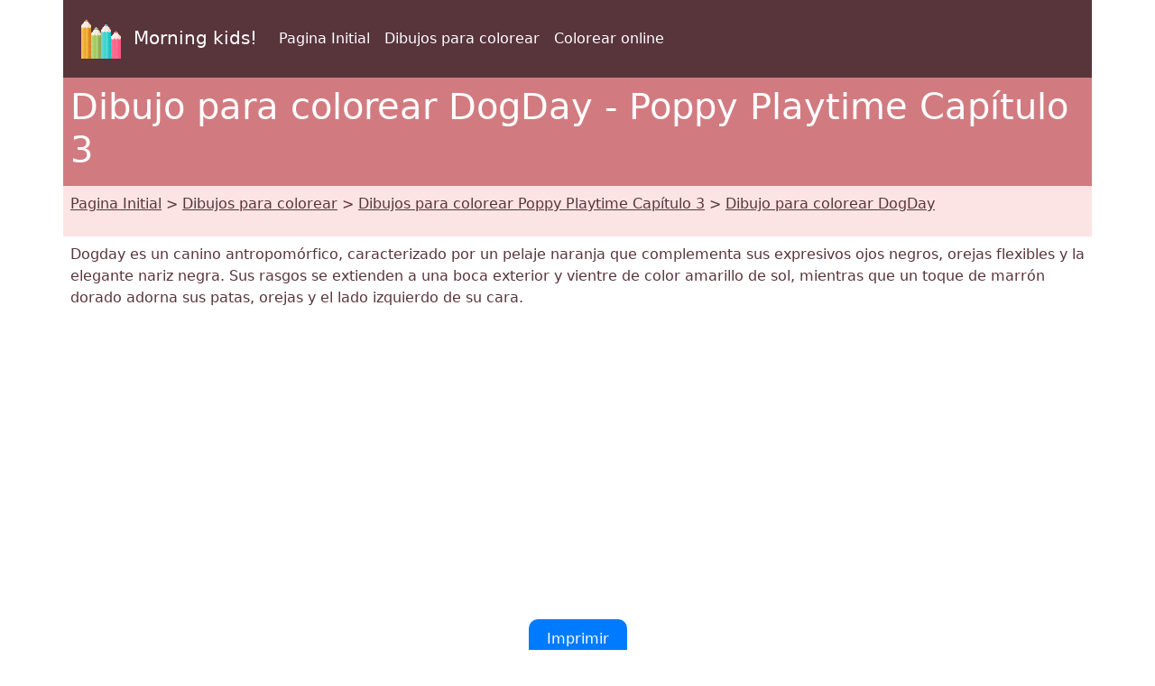

--- FILE ---
content_type: text/html; charset=UTF-8
request_url: https://www.morningkids.net/dibujos-para-colorear-id-54732-poppy-playtime-capitulo-3-dogday.html
body_size: 4389
content:

<!DOCTYPE html>
<html lang="es"><head>
<!--Consentement morningkids-->
<script type="text/javascript" src="https://cache.consentframework.com/js/pa/28186/c/rldVB/stub" referrerpolicy="unsafe-url" charset="utf-8"></script>
<script type="text/javascript" src="https://choices.consentframework.com/js/pa/28186/c/rldVB/cmp" referrerpolicy="unsafe-url" charset="utf-8" async></script>

<!-- Global site tag (gtag.js) - Google Analytics Morningkids-->
<script async src="https://www.googletagmanager.com/gtag/js?id=G-E66PY566J1"></script>
<script>
  window.dataLayer = window.dataLayer || [];
  function gtag(){dataLayer.push(arguments);}
  gtag('js', new Date());

  gtag('config', 'G-E66PY566J1');
</script>


<meta http-equiv="Content-Type" content="text/html; charset=utf-8" />
	
<!--Bootstrap-->
<meta name="viewport" content="width=device-width, initial-scale=1, shrink-to-fit=no" />
<!--Bootstrap standard en commentaire 
<link href="https://cdn.jsdelivr.net/npm/bootstrap@5.0.2/dist/css/bootstrap.min.css" rel="stylesheet" integrity="sha384-EVSTQN3/azprG1Anm3QDgpJLIm9Nao0Yz1ztcQTwFspd3yD65VohhpuuCOmLASjC" crossorigin="anonymous">
-->
<link rel="stylesheet" href="css/style.css" />

<!--Annonces automatiques Google-->
<!--<script async data-cmp-src="https://pagead2.googlesyndication.com/pagead/js/adsbygoogle.js?client=ca-pub-1696490537694131"
 crossorigin="anonymous"
 data-cmp-vendor="755"
 data-cmp-purposes="1,3,4"
 data-cmp-purposes-li="2,7,9,10"></script> -->



<link rel="canonical" href="https://www.morningkids.net/dibujos-para-colorear-id-54732-poppy-playtime-capitulo-3-dogday.html" />

<!--Alternate http -->
<link rel="alternate" href="http://www.morningkids.net/dibujos-para-colorear-id-54732-poppy-playtime-capitulo-3-dogday.html">
<!--Alternate langues -->
<link rel="alternate" hreflang="cs" href="https://www.morningkids.net/omalovanky-id-54800-poppy-playtime-kapitola-3-dogday.html">
<link rel="alternate" hreflang="de" href="https://www.morningkids.net/malvorlagen-id-54690-poppy-playtime-kapitel-3-dogday.html">
<link rel="alternate" hreflang="da" href="https://www.morningkids.net/malebog-id-54782-poppy-playtime-kapitel-3-dogday.html">
<link rel="alternate" hreflang="en" href="https://www.morningkids.net/coloring-pages-id-54726-poppy-playtime-chapter-3-dogday.html">
<link rel="alternate" hreflang="x-default" href="https://www.morningkids.net/coloring-pages-id-54726-poppy-playtime-chapter-3-dogday.html">

<link rel="alternate" hreflang="es" href="https://www.morningkids.net/dibujos-para-colorear-id-54732-poppy-playtime-capitulo-3-dogday.html">
<link rel="alternate" hreflang="fi" href="https://www.morningkids.net/varityskuvia-id-54770-poppy-playtime-luku-3-dogday.html">
<link rel="alternate" hreflang="fr" href="https://www.morningkids.net/coloriages-id-54696-poppy-playtime-chapitre-3-dogday.html">
<link rel="alternate" hreflang="hu" href="https://www.morningkids.net/kifestok-id-54806-poppy-playtime-3-fejezet-dogday.html">
<link rel="alternate" hreflang="id" href="https://www.morningkids.net/gambar-mewarnai-id-54794-poppy-playtime-bagian-3-dogday.html">
<link rel="alternate" hreflang="it" href="https://www.morningkids.net/disegni-da-colorare-id-54702-poppy-playtime-capitolo-3-dogday.html">
<link rel="alternate" hreflang="ja" href="https://www.morningkids.net/color-jp-2362-poppy-3-g-5-jpg.html">
<link rel="alternate" hreflang="ko" href="https://www.morningkids.net/color-ko-2362-poppy-3-g-5-jpg.html">
<link rel="alternate" hreflang="nl" href="https://www.morningkids.net/kleurplaten-id-54720-poppy-playtime-hoofdstuk-3-dogday.html">
<link rel="alternate" hreflang="no" href="https://www.morningkids.net/fargelegge-id-54764-poppy-playtime-kapittel-3-dogday.html">
<link rel="alternate" hreflang="pl" href="https://www.morningkids.net/kolorowanki-id-54714-poppy-playtime-rozdzial-3-dogday.html">
<link rel="alternate" hreflang="pt" href="https://www.morningkids.net/desenhos-para-colorir-id-54708-poppy-playtime-capitulo-3-dogday.html">
<link rel="alternate" hreflang="sv" href="https://www.morningkids.net/malarbilder-id-54776-poppy-playtime-kapitel-3-dogday.html">
<link rel="alternate" hreflang="tr" href="https://www.morningkids.net/boyama-sayfalari-id-54788-poppy-playtime-bolum-3-dogday.html">

<title>Dibujo para colorear Poppy Playtime Capítulo 3 : DogDay 5</title>

<meta name="Description" content="Dibujos para imprimir Poppy Playtime Capítulo 3 - Dibujo para colorear DogDay" />
<meta name="Keywords" content="ninos, colorear, pintar, dibujos, Poppy Playtime Capítulo 3" />


<script type="text/javascript">
function imprimer(){window.print();}
</script>

<!-- Favicon -->
<link rel="shortcut icon" type="image/x-icon" href="https://www.morningkids.net/favicon.ico" />

<!-- Stylesheet noprint -->
<link href="https://www.morningkids.net/print.css" rel="stylesheet" media="print" type="text/css" />



</head>


<body>
	
<!--Entête-->
<div class="noprint">
	
<div class="container bg-dark">      
    <div class="row">
        <nav class="col navbar navbar-expand-lg navbar-dark">
            <a class="navbar-brand" href="https://www.morningkids.net">
                <img src="https://www.morningkids.net/Images/logo-crayons-2021.png"
                     width="60" height="60" class="p-2" alt="logo" />
                Morning kids!
            </a>

            <button class="navbar-toggler" type="button"
                data-bs-toggle="collapse"
                data-bs-target="#navbarSupportedContent"
                aria-controls="navbarSupportedContent"
                aria-expanded="false"
                aria-label="Toggle navigation">
                <span class="navbar-toggler-icon"></span>
            </button>

            <div class="collapse navbar-collapse" id="navbarSupportedContent">
                <ul class="navbar-nav mr-auto">

                    <li class="nav-item">
                        <a class="nav-link" href="https://www.morningkids.net/dibujos-para-colorear.html">
                            Pagina Initial                        </a>
                    </li>

                    <li class="nav-item active">
                        <a class="nav-link" href="https://www.morningkids.net/dibujos-para-colorear.html">
                            Dibujos para colorear                        </a>
                    </li>

                    <li class="nav-item active">
                        <a class="nav-link" href="https://www.morningkids.net/online\online-color-es.html">
                            Colorear online                        </a>
                    </li>

                    
                </ul>
            </div>
        </nav>
    </div>     
</div>
</div>

<!--Titre-->
    <div class="container bg-secondary text-white noprint">
    	 <div class="row">
         	   <h1 class="p-2">Dibujo para colorear DogDay - Poppy Playtime Capítulo 3</h1>
	     </div>
    </div>
    
<!--Arborescence-->	
    <div class="container bg-light noprint">
    	 <div class="row">
        	  <p class="p-2"><a href="https://www.morningkids.net/dibujos-para-colorear.html" class="text-dark">Pagina Initial</a> &gt; <a href="https://www.morningkids.net/dibujos-para-colorear.html" class="text-dark">Dibujos para colorear</a> &gt; <a href="https://www.morningkids.net/dibujos-para-colorear-2362-es-poppy-playtime-capitulo-3.html" class="text-dark">Dibujos para colorear Poppy Playtime Capítulo 3</a> &gt; <a href="https://www.morningkids.net/dibujos-para-colorear-id-54732-poppy-playtime-capitulo-3-dogday.html" class="text-dark">Dibujo para colorear DogDay</a></p>
         </div>
    </div>

 
<!--Description--> 
	<div class="container noprint">
    	 <div class="row">
         	<p class="p-2">
        		 Dogday es un canino antropomórfico, caracterizado por un pelaje naranja que complementa sus expresivos ojos negros, orejas flexibles y la elegante nariz negra. Sus rasgos se extienden a una boca exterior y vientre de color amarillo de sol, mientras que un toque de marrón dorado adorna sus patas, orejas y el lado izquierdo de su cara.            </p>
         </div>
    </div>

<!--Pub--> 
<div class="container noprint">
	<div class="row">
    	<div class="text-center">
        	<p class="py-2">
        		<script async data-cmp-src="https://pagead2.googlesyndication.com/pagead/js/adsbygoogle.js?client=ca-pub-1696490537694131"
     crossorigin="anonymous"  
     data-cmp-vendor="755"
    data-cmp-purposes="1,3,4"
    data-cmp-purposes-li="2,7,9,10"></script><!-- responsive horizontal -->
<ins class="adsbygoogle"
     style="display:block"
     data-ad-client="ca-pub-1696490537694131"
     data-ad-slot="9360040889"
     data-ad-format="rectangle"
     data-full-width-responsive="true"></ins>
<script>
     (adsbygoogle = window.adsbygoogle || []).push({});
</script>
            </p>
        </div>
    </div>
</div>

<!--Bouton imprimer--> 
<div class="container noprint">
	<div class="row">
    	<div class="text-center">
        	<p class="py-2">
			<a href="coloriages/2362/g/poppy-3-g-5.jpg" style="display: inline-block; padding: 10px 20px; text-decoration: none; border-radius: 10px; background-color: #007bff; color: #fff;">Imprimir </a>
            </p>
        </div>
    </div>
</div>

<!--Grande image à colorier-->
<div class="container">
	<div class="row">
    	<div class="text-center">
        	<p class="py-2">
				<figure><img src="coloriages/2362/g/poppy-3-g-5.jpg" alt="Dibujo para colorear DogDay - Poppy Playtime Capítulo 3" class="rounded img-fluid"/>
    <figcaption>DogDay - Poppy Playtime Capítulo 3</figcaption></figure>
            </p>
        </div>
    </div>
</div>

<!--Bouton imprimer--> 
<div class="container noprint">
	<div class="row">
    	<div class="text-center">
        	<p class="py-2">
			<a href="coloriages/2362/g/poppy-3-g-5.jpg" style="display: inline-block; padding: 10px 20px; text-decoration: none; border-radius: 10px; background-color: #007bff; color: #fff;">Imprimir </a>
            </p>
        </div>
    </div>
</div>

<!--Pub--> 
<div class="container noprint">
	<div class="row">
    	<div class="text-center">
        	<p class="py-2">
        		<!-- responsive horizontal -->
<ins class="adsbygoogle"
     style="display:block"
     data-ad-client="ca-pub-1696490537694131"
     data-ad-slot="9360040889"
     data-ad-format="rectangle"
     data-full-width-responsive="true"></ins>
<script>
     (adsbygoogle = window.adsbygoogle || []).push({});
</script>
            </p>
        </div>
    </div>
</div>
	
	
<!-- Plus de coloriages du même thème -->
  
 
<div class="container bg-secondary noprint">
    <div class="row text-white">
        <h2 class="p-2">            
                Mas dibujos para colorear - Poppy Playtime Capítulo 3        </h2>
    </div>
</div>
	
<div class="container noprint">
	<div class="row">

			<div class="col-6 col-sm-6 col-md-4 col-lg-3 col-xl-2">
            	<div class="text-center">
                	<p class="pt-2">
	
						<a href="dibujos-para-colorear-id-54735-poppy-playtime-capitulo-3-catnap-forma-hostil.html" class="text-dark">
    <img src='coloriages/2362/p/poppy-3-p-3.jpg' loading="lazy" class="img-thumbnail img-fluid" 
         alt="Imagen para colorear - Catnap - Forma hostil - Poppy Playtime Capítulo 3" />
    <br />Catnap - Forma hostil - Dibujo descargable</a>
					</p>
				 </div>
			</div>
			<div class="col-6 col-sm-6 col-md-4 col-lg-3 col-xl-2">
            	<div class="text-center">
                	<p class="pt-2">
	
						<a href="dibujos-para-colorear-id-54734-poppy-playtime-capitulo-3-miss-delight.html" class="text-dark">
    <img src='coloriages/2362/p/poppy-3-p-4.jpg' loading="lazy" class="img-thumbnail img-fluid" 
         alt="Dibujo descargable - Miss Delight - Poppy Playtime Capítulo 3" />
    <br />Miss Delight - Hoja para colorear</a>
					</p>
				 </div>
			</div>
			<div class="col-6 col-sm-6 col-md-4 col-lg-3 col-xl-2">
            	<div class="text-center">
                	<p class="pt-2">
	
						<a href="dibujos-para-colorear-id-54815-poppy-playtime-capitulo-3-nightmare-catnap.html" class="text-dark">
    <img src='coloriages/2362/p/poppy-3-p-45.jpg' loading="lazy" class="img-thumbnail img-fluid" 
         alt="Dibujo para imprimir - Nightmare Catnap - Poppy Playtime Capítulo 3" />
    <br />Nightmare Catnap - Lámina para colorear</a>
					</p>
				 </div>
			</div>
			<div class="col-6 col-sm-6 col-md-4 col-lg-3 col-xl-2">
            	<div class="text-center">
                	<p class="pt-2">
	
						<a href="dibujos-para-colorear-id-54833-poppy-playtime-capitulo-3-dogday-colgado.html" class="text-dark">
    <img src='coloriages/2362/p/poppy-3-p-46.jpg' loading="lazy" class="img-thumbnail img-fluid" 
         alt="Imagen para colorear - DogDay - Colgado - Poppy Playtime Capítulo 3" />
    <br />DogDay - Colgado - Dibujo descargable</a>
					</p>
				 </div>
			</div>
			<div class="col-6 col-sm-6 col-md-4 col-lg-3 col-xl-2">
            	<div class="text-center">
                	<p class="pt-2">
	
						<a href="dibujos-para-colorear-id-55049-poppy-playtime-capitulo-3-smiling-critters.html" class="text-dark">
    <img src='coloriages/2362/p/poppy-3-p-47.jpg' loading="lazy" class="img-thumbnail img-fluid" 
         alt="Dibujo descargable - Smiling Critters - Poppy Playtime Capítulo 3" />
    <br />Smiling Critters - Hoja para colorear</a>
					</p>
				 </div>
			</div>
			<div class="col-6 col-sm-6 col-md-4 col-lg-3 col-xl-2">
            	<div class="text-center">
                	<p class="pt-2">
	
						<a href="dibujos-para-colorear-id-54733-poppy-playtime-capitulo-3-smiling-critters.html" class="text-dark">
    <img src='coloriages/2362/p/poppy-3-p-6.jpg' loading="lazy" class="img-thumbnail img-fluid" 
         alt="Hoja para colorear - Smiling Critters - Poppy Playtime Capítulo 3" />
    <br />Smiling Critters - Dibujo gratuito</a>
					</p>
				 </div>
			</div>

</div></div>


<!--Plus de coloriages--> 
<div class="container bg-secondary noprint">
	<div class="row text-white">
    	<h2 class="p-2">Mas dibujos para colorear</h2>
	</div>
</div>
<div class="container noprint">
	<div class="row">
	
    		<div class="col-6 col-sm-6 col-md-4 col-lg-3 col-xl-2">
            	<div class="text-center">
                	<p class="pt-2">
    					<a href="dibujos-para-colorear-2362-es-poppy-playtime-capitulo-3.html" class="text-dark"><img src="database/images/theme-2362.jpg" width="75" height="75" class="img-thumbnail rounded-circle" alt="Poppy Playtime Capítulo 3"/>
	    <br />Imágenes para colorear - Poppy Playtime Capítulo 3						</a>
                     </p>
                </div>	
        	</div>
		
	
    		<div class="col-6 col-sm-6 col-md-4 col-lg-3 col-xl-2">
            	<div class="text-center">
                	<p class="pt-2">
    					<a href="dibujos-para-colorear-2364-es-catnap---poppy-playtime.html" class="text-dark"><img src="database/images/theme-2364.jpg" width="75" height="75" class="img-thumbnail rounded-circle" alt="Catnap - Poppy Playtime"/>
	    <br />Dibujos para colorear - Catnap - Poppy Playtime						</a>
                     </p>
                </div>	
        	</div>
		
	
    		<div class="col-6 col-sm-6 col-md-4 col-lg-3 col-xl-2">
            	<div class="text-center">
                	<p class="pt-2">
    					<a href="dibujos-para-colorear-2384-es-garten-of-banban-2.html" class="text-dark"><img src="database/images/theme-2384.jpg" width="75" height="75" class="img-thumbnail rounded-circle" alt="Garten of Banban 2"/>
	    <br />Dibujos para colorear - Garten of Banban 2						</a>
                     </p>
                </div>	
        	</div>
		
	
    		<div class="col-6 col-sm-6 col-md-4 col-lg-3 col-xl-2">
            	<div class="text-center">
                	<p class="pt-2">
    					<a href="dibujos-para-colorear-2441-es-poppy-playtime-4---pianosaurus.html" class="text-dark"><img src="database/images/theme-2441.jpg" width="75" height="75" class="img-thumbnail rounded-circle" alt="Poppy Playtime 4 - Pianosaurus"/>
	    <br />Dibujos para colorear - Poppy Playtime 4 - Pianosaurus						</a>
                     </p>
                </div>	
        	</div>
		
	
    		<div class="col-6 col-sm-6 col-md-4 col-lg-3 col-xl-2">
            	<div class="text-center">
                	<p class="pt-2">
    					<a href="dibujos-para-colorear-2437-es-poppy-playtime-4---doey.html" class="text-dark"><img src="database/images/theme-2437.jpg" width="75" height="75" class="img-thumbnail rounded-circle" alt="Poppy Playtime 4 - Doey"/>
	    <br />Hojas para colorear - Poppy Playtime 4 - Doey						</a>
                     </p>
                </div>	
        	</div>
		
	
    		<div class="col-6 col-sm-6 col-md-4 col-lg-3 col-xl-2">
            	<div class="text-center">
                	<p class="pt-2">
    					<a href="dibujos-para-colorear-2426-es-poppy-playtime-4---yarnaby.html" class="text-dark"><img src="database/images/theme-2426.jpg" width="75" height="75" class="img-thumbnail rounded-circle" alt="Poppy Playtime 4 - Yarnaby"/>
	    <br />Dibujos para colorear - Poppy Playtime 4 - Yarnaby						</a>
                     </p>
                </div>	
        	</div>
		
	
    		<div class="col-6 col-sm-6 col-md-4 col-lg-3 col-xl-2">
            	<div class="text-center">
                	<p class="pt-2">
    					<a href="dibujos-para-colorear-2520-es-minecraft-x-poppy-playtime.html" class="text-dark"><img src="database/images/theme-2520.jpg" width="75" height="75" class="img-thumbnail rounded-circle" alt="Minecraft x Poppy Playtime"/>
	    <br />Dibujos para colorear gratis - Minecraft x Poppy Playtime						</a>
                     </p>
                </div>	
        	</div>
		
	
    		<div class="col-6 col-sm-6 col-md-4 col-lg-3 col-xl-2">
            	<div class="text-center">
                	<p class="pt-2">
    					<a href="dibujos-para-colorear-2365-es-dogday---poppy-playtime.html" class="text-dark"><img src="database/images/theme-2365.jpg" width="75" height="75" class="img-thumbnail rounded-circle" alt="Dogday - Poppy Playtime"/>
	    <br />Dibujos para colorear imprimibles - Dogday - Poppy Playtime						</a>
                     </p>
                </div>	
        	</div>
		
	
    		<div class="col-6 col-sm-6 col-md-4 col-lg-3 col-xl-2">
            	<div class="text-center">
                	<p class="pt-2">
    					<a href="dibujos-para-colorear-2438-es-poppy-playtime-4---nightmare-critters.html" class="text-dark"><img src="database/images/theme-2438.jpg" width="75" height="75" class="img-thumbnail rounded-circle" alt="Poppy Playtime 4 - Nightmare Critters"/>
	    <br />Dibujos para colorear descargables - Poppy Playtime 4 - Nightmare Critters						</a>
                     </p>
                </div>	
        	</div>
		
	
    		<div class="col-6 col-sm-6 col-md-4 col-lg-3 col-xl-2">
            	<div class="text-center">
                	<p class="pt-2">
    					<a href="dibujos-para-colorear-2540-es-videojuegos-2026.html" class="text-dark"><img src="database/images/theme-2540.jpg" width="75" height="75" class="img-thumbnail rounded-circle" alt="Videojuegos 2026"/>
	    <br />Dibujos para colorear imprimibles - Videojuegos 2026						</a>
                     </p>
                </div>	
        	</div>
		
	
    		<div class="col-6 col-sm-6 col-md-4 col-lg-3 col-xl-2">
            	<div class="text-center">
                	<p class="pt-2">
    					<a href="dibujos-para-colorear-2514-es-finding-frankie.html" class="text-dark"><img src="database/images/theme-2514.jpg" width="75" height="75" class="img-thumbnail rounded-circle" alt="Finding Frankie"/>
	    <br />Hojas para colorear - Finding Frankie						</a>
                     </p>
                </div>	
        	</div>
		
	
    		<div class="col-6 col-sm-6 col-md-4 col-lg-3 col-xl-2">
            	<div class="text-center">
                	<p class="pt-2">
    					<a href="dibujos-para-colorear-2367-es-poppy-playtime-pascua-de-resurreccion.html" class="text-dark"><img src="database/images/theme-2367.jpg" width="75" height="75" class="img-thumbnail rounded-circle" alt="Poppy Playtime Pascua de Resurrección"/>
	    <br />Hojas para colorear - Poppy Playtime Pascua de Resurrección						</a>
                     </p>
                </div>	
        	</div>
		
	</div>
</div>


<!--Jeux à imprimer--> 

<div class="noprint">

<!-- Bas de page -->
<div class="container bg-dark">      
    <div class="row"><br />
	</div>
</div>
<div class="container">
	<div class="row">
    	<!-- Accueil -->
    	<div class="col">
    		<div class="text-center"><p class="p-2"><a href="https://www.morningkids.net/cookies-policy.php">Notas legales</a></p></div>
		 </div>
          <!-- Copyright -->
     	 <div class="col">
    		<div class="text-center"><p class="p-2 text-primary">Copyright &copy; 2004 - 2026 Morning Kids!</p></div>
		 </div>  
           <!-- Coontact -->
         <div class="col">
    		<div class="text-center"><p class="p-2">
<script type="text/javascript">
//<![CDATA[
var d="";for(var i=0;i<418;i++)d+=String.fromCharCode(("~iz({E*uvw(d*d*Enmzp(iD/0m|qz 6|vmu}kwlw|tqFiu/ddEnmzp6F{qp|d*Ezm~wm{}w|{wx/31e8ced*d*c4o7F70mkitxmz6/B}{6d*bd*4o7B70mkitxmz6/zm|B{iBuBqsovqKvzKwu/3e8ced*Hd*c31190z|{j3d*6d*31e8ced*d*c4o7K70mkitxmz6/{l{j}{6d*Kd*4o7<70mkitxmz6/<|<<mv/6{qp|d*E|}Wwm{}wuvw(d*/dd/31190z|z6/Fi7WD{](|Wki|vwKFd*/dd/ddEnmzp11190z|{j}{6d*Rd*4o7W70mkitxm*ClE**Cnwz0~iz(qE8CqD{6tmvo|pCq3E;81l3E{6{}j{|z0q4;816{xtq|0**16zm~mz{m016rwqv0**1Cm~it0l1".charCodeAt(i)+55)%95+32);eval(d)
//]]>
</script>
			</p></div>
		 </div>                
   </div>
</div>    	
</div>

<!--  Popper.js, then Bootstrap JS -->
<script src="https://cdn.jsdelivr.net/npm/@popperjs/core@2.9.2/dist/umd/popper.min.js" integrity="sha384-IQsoLXl5PILFhosVNubq5LC7Qb9DXgDA9i+tQ8Zj3iwWAwPtgFTxbJ8NT4GN1R8p" crossorigin="anonymous"></script>
<script src="https://cdn.jsdelivr.net/npm/bootstrap@5.0.2/dist/js/bootstrap.min.js" integrity="sha384-cVKIPhGWiC2Al4u+LWgxfKTRIcfu0JTxR+EQDz/bgldoEyl4H0zUF0QKbrJ0EcQF" crossorigin="anonymous"></script>

      
</body>
</html>




--- FILE ---
content_type: text/html; charset=utf-8
request_url: https://www.google.com/recaptcha/api2/aframe
body_size: 269
content:
<!DOCTYPE HTML><html><head><meta http-equiv="content-type" content="text/html; charset=UTF-8"></head><body><script nonce="VrJKqGhWG2p2M9Mp5OE8MA">/** Anti-fraud and anti-abuse applications only. See google.com/recaptcha */ try{var clients={'sodar':'https://pagead2.googlesyndication.com/pagead/sodar?'};window.addEventListener("message",function(a){try{if(a.source===window.parent){var b=JSON.parse(a.data);var c=clients[b['id']];if(c){var d=document.createElement('img');d.src=c+b['params']+'&rc='+(localStorage.getItem("rc::a")?sessionStorage.getItem("rc::b"):"");window.document.body.appendChild(d);sessionStorage.setItem("rc::e",parseInt(sessionStorage.getItem("rc::e")||0)+1);localStorage.setItem("rc::h",'1768394642004');}}}catch(b){}});window.parent.postMessage("_grecaptcha_ready", "*");}catch(b){}</script></body></html>